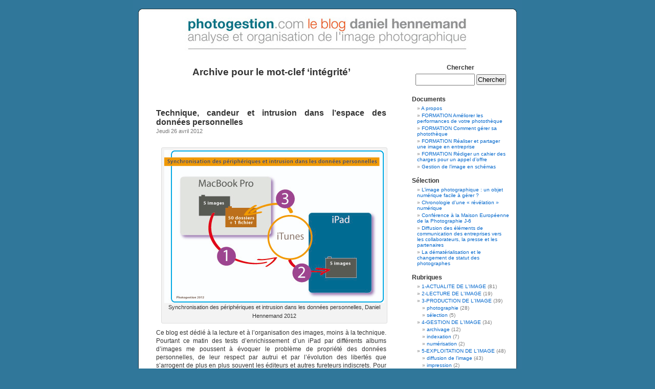

--- FILE ---
content_type: text/html; charset=UTF-8
request_url: http://www.photogestion.com/blog/?tag=integrite
body_size: 6346
content:
<!DOCTYPE html PUBLIC "-//W3C//DTD XHTML 1.0 Transitional//EN" "http://www.w3.org/TR/xhtml1/DTD/xhtml1-transitional.dtd">
<html xmlns="http://www.w3.org/1999/xhtml" dir="ltr" lang="fr-FR">

<head profile="http://gmpg.org/xfn/11">
	<meta http-equiv="Content-Type" content="text/html; charset=UTF-8" />
	<title>intégrité &laquo;  photogestion.com/blog</title>

	<link rel="stylesheet" href="http://www.photogestion.com/blog/wp-content/themes/photogestion/style.css" type="text/css" media="screen" />
	<link rel="pingback" href="http://www.photogestion.com/blog/xmlrpc.php" />
	

	 

	</head>

<body>
	<div id="page">
		<a href="http://www.photogestion.com/blog" id="header" role="banner"></a>
<div id="content" class="narrowcolumn" role="main">
			
				
		 
			<h2 class="pagetitle">Archive pour le mot-clef &#8216;intégrité&#8217;</h2> 
		
		<div class="navigation">
			<div class="alignleft"></div>
			<div class="alignright"></div>
		</div>

				
			<div class="post-2757 post hentry category-technologie tag-deontologie tag-droit tag-integrite tag-legislation tag-propriete tag-protection-des-donnees-personnelles tag-respect">
				<h3 id="post-2757"><a href="http://www.photogestion.com/blog/?p=2757" rel="bookmark" title="Lien permanent vers Technique, candeur et intrusion dans l&#8217;espace des données personnelles">Technique, candeur et intrusion dans l&#8217;espace des données personnelles</a></h3>
				<small>Jeudi 26 avril 2012</small>
				<div class="entry">
					<div id="_mcePaste"><img class="alignnone size-full wp-image-385" style="border: 0px initial initial;" title="espace_2" src="http://www.photogestion.com/blog/wp-content/espace_22.gif" alt="" width="14" height="14" /></div>
<div>
<div id="attachment_2760" class="wp-caption alignnone" style="width: 440px"><a href="http://www.edillia.com/"><img class="size-full wp-image-2760" title="orga_iPad_intrusif" src="http://www.photogestion.com/blog/wp-content/orga_iPad_intrusif.jpg" alt="" width="430" height="299" /></a><p class="wp-caption-text">Synchronisation des périphériques et intrusion dans les données personnelles, Daniel Hennemand 2012</p></div>
</div>
<div>Ce blog est dédié à la lecture et à l&#8217;organisation des images, moins à la technique. Pourtant ce matin des tests d&#8217;enrichissement d&#8217;un iPad par différents albums d&#8217;images me poussent à évoquer le problème de propriété des données personnelles, de leur respect par autrui et par l&#8217;évolution des libertés que s&#8217;arrogent de plus en plus souvent les éditeurs et autres fureteurs indiscrets. Pour critiquer la procédure, mais ceci n&#8217;est pas un scoop, pour rapporter les commentaires du support technique AppleCare récoltés ce matin et enfin pour poser la question de l&#8217;intrusion dans notre espace personnel.</div>
<div> <a href="http://www.photogestion.com/blog/?p=2757#more-2757" class="more-link">Lire le reste de cet article &raquo;</a></div>
				</div>
				<p class="postmetadata">Mots-clefs&nbsp;: <a href="http://www.photogestion.com/blog/?tag=deontologie" rel="tag">déontologie</a>, <a href="http://www.photogestion.com/blog/?tag=droit" rel="tag">droit</a>, <a href="http://www.photogestion.com/blog/?tag=integrite" rel="tag">intégrité</a>, <a href="http://www.photogestion.com/blog/?tag=legislation" rel="tag">législation</a>, <a href="http://www.photogestion.com/blog/?tag=propriete" rel="tag">propriété</a>, <a href="http://www.photogestion.com/blog/?tag=protection-des-donnees-personnelles" rel="tag">protection des données personnelles</a>, <a href="http://www.photogestion.com/blog/?tag=respect" rel="tag">respect</a><br />Publié dans <a href="http://www.photogestion.com/blog/?cat=85" title="Voir tous les articles dans 6-TECHNOLOGIE" rel="category">6-TECHNOLOGIE</a> |   <a href="http://www.photogestion.com/blog/?p=2757#respond" class="comments-link"  title="Commentaire sur Technique, candeur et intrusion dans l&#8217;espace des données personnelles">Aucun commentaire »</a></p>
			</div>
		
				
		<div class="navigation">
			<div class="alignleft"></div>
			<div class="alignright"></div>
		</div>
	
	</div>

<div id="sidebar" role="complementary">
	<ul>
		<li id="search-3" class="widget widget_search"><h2 class="widgettitle">Chercher</h2><form method="get" id="searchform" action="http://www.photogestion.com/blog/">
	<div>
		<label class="hidden" for="s">Rechercher pour&nbsp;:</label>
		<input type="text" value="" name="s" id="s" />
		<input type="submit" id="searchsubmit" value="Chercher" />
	</div>
</form></li><li id="pages-3" class="widget widget_pages"><h2 class="widgettitle">Documents</h2>		<ul>
			<li class="page_item page-item-2"><a href="http://www.photogestion.com/blog/?page_id=2" title="A propos">A propos</a></li>
<li class="page_item page-item-3068"><a href="http://www.photogestion.com/blog/?page_id=3068" title="FORMATION Améliorer les performances de votre photothèque">FORMATION Améliorer les performances de votre photothèque</a></li>
<li class="page_item page-item-1226"><a href="http://www.photogestion.com/blog/?page_id=1226" title="FORMATION Comment gérer sa photothèque">FORMATION Comment gérer sa photothèque</a></li>
<li class="page_item page-item-2555"><a href="http://www.photogestion.com/blog/?page_id=2555" title="FORMATION Réaliser et partager une image en entreprise">FORMATION Réaliser et partager une image en entreprise</a></li>
<li class="page_item page-item-2656"><a href="http://www.photogestion.com/blog/?page_id=2656" title="FORMATION Rédiger un cahier des charges pour un appel d&#8217;offre">FORMATION Rédiger un cahier des charges pour un appel d&#8217;offre</a></li>
<li class="page_item page-item-3490"><a href="http://www.photogestion.com/blog/?page_id=3490" title="Gestion de l&#8217;image en schémas">Gestion de l&#8217;image en schémas</a></li>
		</ul>
		</li><li id="random-posts" class="widget widget_rrm_random_posts"><h2 class="widgettitle">Sélection</h2><ul><li><a href="http://www.photogestion.com/blog/?p=84" rel="bookmark" title="29 décembre 2009">L&#8217;image photographique : un objet numérique facile à gérer ?</a></li>

<li><a href="http://www.photogestion.com/blog/?p=50" rel="bookmark" title="2 juillet 2009">Chronologie d&#8217;une &laquo;&nbsp;révélation&nbsp;&raquo; numérique</a></li>

<li><a href="http://www.photogestion.com/blog/?p=73" rel="bookmark" title="20 novembre 2009">Conférence à la Maison Européenne de la Photographie J-6</a></li>

<li><a href="http://www.photogestion.com/blog/?p=85" rel="bookmark" title="27 janvier 2010">Diffusion des éléments de communication des entreprises vers les collaborateurs, la presse et les partenaires</a></li>

<li><a href="http://www.photogestion.com/blog/?p=72" rel="bookmark" title="18 novembre 2009">La dématérialisation et le changement de statut des photographes</a></li>
</ul><!-- Random Posts took 154.723 ms --></li><li id="categories-3" class="widget widget_categories"><h2 class="widgettitle">Rubriques</h2>		<ul>
	<li class="cat-item cat-item-34"><a href="http://www.photogestion.com/blog/?cat=34" title="Voir tous les articles classés dans 1-ACTUALITE DE L&#039;IMAGE">1-ACTUALITE DE L&#039;IMAGE</a> (81)
</li>
	<li class="cat-item cat-item-32"><a href="http://www.photogestion.com/blog/?cat=32" title="Voir tous les articles classés dans 2-LECTURE DE L&#039;IMAGE">2-LECTURE DE L&#039;IMAGE</a> (19)
</li>
	<li class="cat-item cat-item-72"><a href="http://www.photogestion.com/blog/?cat=72" title="Voir tous les articles classés dans 3-PRODUCTION DE L&#039;IMAGE">3-PRODUCTION DE L&#039;IMAGE</a> (39)
<ul class='children'>
	<li class="cat-item cat-item-3"><a href="http://www.photogestion.com/blog/?cat=3" title="Voir tous les articles classés dans photographie">photographie</a> (28)
</li>
	<li class="cat-item cat-item-92"><a href="http://www.photogestion.com/blog/?cat=92" title="Voir tous les articles classés dans sélection">sélection</a> (5)
</li>
</ul>
</li>
	<li class="cat-item cat-item-88"><a href="http://www.photogestion.com/blog/?cat=88" title="Voir tous les articles classés dans 4-GESTION DE L&#039;IMAGE">4-GESTION DE L&#039;IMAGE</a> (34)
<ul class='children'>
	<li class="cat-item cat-item-7"><a href="http://www.photogestion.com/blog/?cat=7" title="Voir tous les articles classés dans archivage">archivage</a> (12)
</li>
	<li class="cat-item cat-item-91"><a href="http://www.photogestion.com/blog/?cat=91" title="Voir tous les articles classés dans indexation">indexation</a> (7)
</li>
	<li class="cat-item cat-item-6"><a href="http://www.photogestion.com/blog/?cat=6" title="Voir tous les articles classés dans numérisation">numérisation</a> (2)
</li>
</ul>
</li>
	<li class="cat-item cat-item-66"><a href="http://www.photogestion.com/blog/?cat=66" title="Voir tous les articles classés dans 5-EXPLOITATION DE L&#039;IMAGE">5-EXPLOITATION DE L&#039;IMAGE</a> (48)
<ul class='children'>
	<li class="cat-item cat-item-33"><a href="http://www.photogestion.com/blog/?cat=33" title="Voir tous les articles classés dans diffusion de l&#039;image">diffusion de l&#039;image</a> (43)
</li>
	<li class="cat-item cat-item-90"><a href="http://www.photogestion.com/blog/?cat=90" title="Voir tous les articles classés dans impression">impression</a> (2)
</li>
</ul>
</li>
	<li class="cat-item cat-item-85"><a href="http://www.photogestion.com/blog/?cat=85" title="Voir tous les articles classés dans 6-TECHNOLOGIE">6-TECHNOLOGIE</a> (11)
</li>
	<li class="cat-item cat-item-29"><a href="http://www.photogestion.com/blog/?cat=29" title="Voir tous les articles classés dans 7-FORMATION">7-FORMATION</a> (15)
</li>
		</ul>
</li><li id="tag_cloud-3" class="widget widget_tag_cloud"><h2 class="widgettitle">Mots clefs</h2><div><a href='http://www.photogestion.com/blog/?tag=edition' class='tag-link-51' title='14 sujets' style='font-size: 17.2452830189pt;'>édition</a>
<a href='http://www.photogestion.com/blog/?tag=technologie' class='tag-link-85' title='3 sujets' style='font-size: 9.58490566038pt;'>6-TECHNOLOGIE</a>
<a href='http://www.photogestion.com/blog/?tag=agence' class='tag-link-30' title='5 sujets' style='font-size: 11.9622641509pt;'>agence</a>
<a href='http://www.photogestion.com/blog/?tag=amateur' class='tag-link-49' title='4 sujets' style='font-size: 10.9056603774pt;'>amateur</a>
<a href='http://www.photogestion.com/blog/?tag=archivage' class='tag-link-7' title='14 sujets' style='font-size: 17.2452830189pt;'>archivage</a>
<a href='http://www.photogestion.com/blog/?tag=banque-dimages' class='tag-link-107' title='2 sujets' style='font-size: 8pt;'>banque d'images</a>
<a href='http://www.photogestion.com/blog/?tag=chaine-graphique' class='tag-link-111' title='2 sujets' style='font-size: 8pt;'>chaîne graphique</a>
<a href='http://www.photogestion.com/blog/?tag=communautaire' class='tag-link-83' title='4 sujets' style='font-size: 10.9056603774pt;'>communautaire</a>
<a href='http://www.photogestion.com/blog/?tag=communication' class='tag-link-108' title='2 sujets' style='font-size: 8pt;'>communication</a>
<a href='http://www.photogestion.com/blog/?tag=controle' class='tag-link-67' title='4 sujets' style='font-size: 10.9056603774pt;'>contrôle</a>
<a href='http://www.photogestion.com/blog/?tag=contribution' class='tag-link-104' title='4 sujets' style='font-size: 10.9056603774pt;'>contribution</a>
<a href='http://www.photogestion.com/blog/?tag=convergence' class='tag-link-37' title='2 sujets' style='font-size: 8pt;'>convergence</a>
<a href='http://www.photogestion.com/blog/?tag=copyright' class='tag-link-106' title='3 sujets' style='font-size: 9.58490566038pt;'>copyright</a>
<a href='http://www.photogestion.com/blog/?tag=dematerialisation' class='tag-link-14' title='9 sujets' style='font-size: 14.8679245283pt;'>dématérialisation</a>
<a href='http://www.photogestion.com/blog/?tag=diffusion' class='tag-link-82' title='24 sujets' style='font-size: 20.1509433962pt;'>diffusion</a>
<a href='http://www.photogestion.com/blog/?tag=editing' class='tag-link-60' title='3 sujets' style='font-size: 9.58490566038pt;'>editing</a>
<a href='http://www.photogestion.com/blog/?tag=entreprise' class='tag-link-4' title='17 sujets' style='font-size: 18.3018867925pt;'>entreprise</a>
<a href='http://www.photogestion.com/blog/?tag=expertise' class='tag-link-69' title='4 sujets' style='font-size: 10.9056603774pt;'>expertise</a>
<a href='http://www.photogestion.com/blog/?tag=gestion' class='tag-link-78' title='12 sujets' style='font-size: 16.320754717pt;'>gestion</a>
<a href='http://www.photogestion.com/blog/?tag=iconographie' class='tag-link-61' title='11 sujets' style='font-size: 15.9245283019pt;'>iconographie</a>
<a href='http://www.photogestion.com/blog/?tag=identification' class='tag-link-63' title='9 sujets' style='font-size: 14.8679245283pt;'>identification</a>
<a href='http://www.photogestion.com/blog/?tag=image' class='tag-link-43' title='16 sujets' style='font-size: 17.9056603774pt;'>image</a>
<a href='http://www.photogestion.com/blog/?tag=impression' class='tag-link-54' title='3 sujets' style='font-size: 9.58490566038pt;'>impression</a>
<a href='http://www.photogestion.com/blog/?tag=indexation' class='tag-link-46' title='13 sujets' style='font-size: 16.8490566038pt;'>indexation</a>
<a href='http://www.photogestion.com/blog/?tag=information' class='tag-link-48' title='3 sujets' style='font-size: 9.58490566038pt;'>information</a>
<a href='http://www.photogestion.com/blog/?tag=ipad' class='tag-link-35' title='3 sujets' style='font-size: 9.58490566038pt;'>iPad</a>
<a href='http://www.photogestion.com/blog/?tag=juridique' class='tag-link-68' title='7 sujets' style='font-size: 13.5471698113pt;'>juridique</a>
<a href='http://www.photogestion.com/blog/?tag=lecture' class='tag-link-109' title='2 sujets' style='font-size: 8pt;'>lecture</a>
<a href='http://www.photogestion.com/blog/?tag=metadonnee' class='tag-link-1' title='24 sujets' style='font-size: 20.1509433962pt;'>métadonnée</a>
<a href='http://www.photogestion.com/blog/?tag=mutation' class='tag-link-80' title='10 sujets' style='font-size: 15.3962264151pt;'>mutation</a>
<a href='http://www.photogestion.com/blog/?tag=numerique' class='tag-link-38' title='11 sujets' style='font-size: 15.9245283019pt;'>numérique</a>
<a href='http://www.photogestion.com/blog/?tag=partage' class='tag-link-76' title='7 sujets' style='font-size: 13.5471698113pt;'>partage</a>
<a href='http://www.photogestion.com/blog/?tag=patrimoine' class='tag-link-24' title='6 sujets' style='font-size: 12.8867924528pt;'>patrimoine</a>
<a href='http://www.photogestion.com/blog/?tag=photographie' class='tag-link-3' title='32 sujets' style='font-size: 21.7358490566pt;'>photographie</a>
<a href='http://www.photogestion.com/blog/?tag=photo-numerique' class='tag-link-36' title='6 sujets' style='font-size: 12.8867924528pt;'>photo numérique</a>
<a href='http://www.photogestion.com/blog/?tag=phototheque' class='tag-link-5' title='34 sujets' style='font-size: 22pt;'>photothèque</a>
<a href='http://www.photogestion.com/blog/?tag=presse' class='tag-link-105' title='5 sujets' style='font-size: 11.9622641509pt;'>presse</a>
<a href='http://www.photogestion.com/blog/?tag=production' class='tag-link-110' title='3 sujets' style='font-size: 9.58490566038pt;'>production</a>
<a href='http://www.photogestion.com/blog/?tag=reconnaissance' class='tag-link-62' title='3 sujets' style='font-size: 9.58490566038pt;'>reconnaissance</a>
<a href='http://www.photogestion.com/blog/?tag=securite' class='tag-link-47' title='22 sujets' style='font-size: 19.6226415094pt;'>sécurité</a>
<a href='http://www.photogestion.com/blog/?tag=selection' class='tag-link-89' title='3 sujets' style='font-size: 9.58490566038pt;'>sélection</a>
<a href='http://www.photogestion.com/blog/?tag=sauvegarde' class='tag-link-95' title='8 sujets' style='font-size: 14.2075471698pt;'>sauvegarde</a>
<a href='http://www.photogestion.com/blog/?tag=scenarisation' class='tag-link-97' title='3 sujets' style='font-size: 9.58490566038pt;'>scénarisation</a>
<a href='http://www.photogestion.com/blog/?tag=sous-traitance' class='tag-link-41' title='3 sujets' style='font-size: 9.58490566038pt;'>sous-traitance</a>
<a href='http://www.photogestion.com/blog/?tag=statut' class='tag-link-50' title='4 sujets' style='font-size: 10.9056603774pt;'>statut</a></div>
</li><li id="linkcat-2" class="widget widget_links"><h2 class="widgettitle">Ressources</h2>
	<ul class='xoxo blogroll'>
<li><a href="http://www.78tours.com" title="La passion de la musique et du disque ancien, un lieu d&#8217;échanges">78tours.com, disques anciens</a></li>
<li><a href="http://clubphotoshop.org" title="Association d&#8217;experts Photoshop,graphisme,retouche,couleur,calibration">Club PhotoShop</a></li>
<li><a href="http://blognotedunvideaste.blogspot.com/" title="Didier Feldmann, artiste vidéaste, prise de vue, montage et étalonnage vidéo">Didier Feldmann, Vidéopaper</a></li>
<li><a href="http://www.meyppayat.com" rel="acquaintance" title="Massage ayurvédique Kalari, Kalarippayat et réflexologie plantaire" target="_blank">Didier Giet, la maîtrise de soi</a></li>
<li><a href="http://www.edillia.com" title="La régie numérique des entreprises">Edillia, gestion ressources visuelles</a></li>
<li><a href="http://www.edelamarre.com" title="Formation &amp; aide à la gestion appliquée à la photographie, aux auteurs indépendants et aux TPE">Eric Delamarre, formateur</a></li>
<li><a href="http://www.grainedimages.com" title="Agence de communication spécialisée dans la création de visuel publicitaire. (Kakemono, stand pliable, prise de vue, duplication de DVD, etc..)">Eric Escoffier, photographe</a></li>
<li><a href="http://photoluxe.fr" title="Studios de photographie Paris">Frank Verdier, Studio Photoluxe</a></li>
<li><a href="http://www.germainsuignard.com" title="Un grand de la photographie de déco">Germain Suignard, photographe</a></li>
<li><a href="http://www.ipernity.com/photogestion">Gestion de l&#039;image en schémas</a></li>
<li><a href="http://www.photographier.fr" title="un labo d&#8217;exploration et de recherche consacré à la photographie numérique">Jean Cassagne, Photographier.fr</a></li>
<li><a href="http://www.keepeek.com" title="Solution web de photothèque">Keepeek 360, Asset Management</a></li>
<li><a href="http://www.lesateliersdhistoire.com">Les ateliers d&#039;histoire</a></li>
<li><a href="http://librairie-entropie-paris.blogspot.fr/p/librairie-entropie.html">Librairie Entropie, Paris</a></li>
<li><a href="http://www.chiarellisophrologie.com" title="sophrologie, sophrologue, Fontenay-sous-Bois">Marie-Do Chiarelli, sophrologue</a></li>
<li><a href="http://www.motobel.fr">Moto Bel&#039;, expert Moto Guzzi</a></li>
<li><a href="http://www.op-art.info" title="Op&#8217;art, agence de création de site internet, référencement">Olivier Clémence, Op&#039;art</a></li>
<li><a href="http://dejavu.hypotheses.org" title="Le spécialiste des métadonnées Images numériques">Patrick Peccatte, Déjà Vu</a></li>
<li><a href="https://www.flickr.com/photos/perforons_la_musique">Perforons la musique</a></li>
<li><a href="http://www.photogestion.com" title="Le portail de la gestion de l&#8217;image pour la Communication et le Marketing">Photogestion</a></li>
<li><a href="http://www.photogestion.com/phototheque_repertoire_gestion_doc.html" title="Ce répertoire réunit une sélection de références dans les domaines de la photographie, des arts graphiques et de l&#8217;édition informatique liée à la communication visuelle.">Répertoire professionnel image</a></li>
<li><a href="http://culturevisuelle.org/viesociale" target="_blank">Sylvain Maresca, Vie sociale</a></li>
<li><a href="https://twitter.com/photogestion">Twitter/photogestion</a></li>

	</ul>
</li>
<li id="archives-3" class="widget widget_archive"><h2 class="widgettitle">Archives</h2>		<ul>
			<li><a href='http://www.photogestion.com/blog/?m=201801' title='janvier 2018'>janvier 2018</a></li>
	<li><a href='http://www.photogestion.com/blog/?m=201712' title='décembre 2017'>décembre 2017</a></li>
	<li><a href='http://www.photogestion.com/blog/?m=201701' title='janvier 2017'>janvier 2017</a></li>
	<li><a href='http://www.photogestion.com/blog/?m=201605' title='mai 2016'>mai 2016</a></li>
	<li><a href='http://www.photogestion.com/blog/?m=201602' title='février 2016'>février 2016</a></li>
	<li><a href='http://www.photogestion.com/blog/?m=201601' title='janvier 2016'>janvier 2016</a></li>
	<li><a href='http://www.photogestion.com/blog/?m=201510' title='octobre 2015'>octobre 2015</a></li>
	<li><a href='http://www.photogestion.com/blog/?m=201509' title='septembre 2015'>septembre 2015</a></li>
	<li><a href='http://www.photogestion.com/blog/?m=201504' title='avril 2015'>avril 2015</a></li>
	<li><a href='http://www.photogestion.com/blog/?m=201502' title='février 2015'>février 2015</a></li>
	<li><a href='http://www.photogestion.com/blog/?m=201501' title='janvier 2015'>janvier 2015</a></li>
	<li><a href='http://www.photogestion.com/blog/?m=201411' title='novembre 2014'>novembre 2014</a></li>
	<li><a href='http://www.photogestion.com/blog/?m=201410' title='octobre 2014'>octobre 2014</a></li>
	<li><a href='http://www.photogestion.com/blog/?m=201409' title='septembre 2014'>septembre 2014</a></li>
	<li><a href='http://www.photogestion.com/blog/?m=201408' title='août 2014'>août 2014</a></li>
	<li><a href='http://www.photogestion.com/blog/?m=201407' title='juillet 2014'>juillet 2014</a></li>
	<li><a href='http://www.photogestion.com/blog/?m=201403' title='mars 2014'>mars 2014</a></li>
	<li><a href='http://www.photogestion.com/blog/?m=201402' title='février 2014'>février 2014</a></li>
	<li><a href='http://www.photogestion.com/blog/?m=201312' title='décembre 2013'>décembre 2013</a></li>
	<li><a href='http://www.photogestion.com/blog/?m=201308' title='août 2013'>août 2013</a></li>
	<li><a href='http://www.photogestion.com/blog/?m=201307' title='juillet 2013'>juillet 2013</a></li>
	<li><a href='http://www.photogestion.com/blog/?m=201306' title='juin 2013'>juin 2013</a></li>
	<li><a href='http://www.photogestion.com/blog/?m=201305' title='mai 2013'>mai 2013</a></li>
	<li><a href='http://www.photogestion.com/blog/?m=201303' title='mars 2013'>mars 2013</a></li>
	<li><a href='http://www.photogestion.com/blog/?m=201301' title='janvier 2013'>janvier 2013</a></li>
	<li><a href='http://www.photogestion.com/blog/?m=201212' title='décembre 2012'>décembre 2012</a></li>
	<li><a href='http://www.photogestion.com/blog/?m=201211' title='novembre 2012'>novembre 2012</a></li>
	<li><a href='http://www.photogestion.com/blog/?m=201210' title='octobre 2012'>octobre 2012</a></li>
	<li><a href='http://www.photogestion.com/blog/?m=201209' title='septembre 2012'>septembre 2012</a></li>
	<li><a href='http://www.photogestion.com/blog/?m=201208' title='août 2012'>août 2012</a></li>
	<li><a href='http://www.photogestion.com/blog/?m=201206' title='juin 2012'>juin 2012</a></li>
	<li><a href='http://www.photogestion.com/blog/?m=201205' title='mai 2012'>mai 2012</a></li>
	<li><a href='http://www.photogestion.com/blog/?m=201204' title='avril 2012'>avril 2012</a></li>
	<li><a href='http://www.photogestion.com/blog/?m=201203' title='mars 2012'>mars 2012</a></li>
	<li><a href='http://www.photogestion.com/blog/?m=201202' title='février 2012'>février 2012</a></li>
	<li><a href='http://www.photogestion.com/blog/?m=201201' title='janvier 2012'>janvier 2012</a></li>
	<li><a href='http://www.photogestion.com/blog/?m=201112' title='décembre 2011'>décembre 2011</a></li>
	<li><a href='http://www.photogestion.com/blog/?m=201111' title='novembre 2011'>novembre 2011</a></li>
	<li><a href='http://www.photogestion.com/blog/?m=201110' title='octobre 2011'>octobre 2011</a></li>
	<li><a href='http://www.photogestion.com/blog/?m=201109' title='septembre 2011'>septembre 2011</a></li>
	<li><a href='http://www.photogestion.com/blog/?m=201108' title='août 2011'>août 2011</a></li>
	<li><a href='http://www.photogestion.com/blog/?m=201107' title='juillet 2011'>juillet 2011</a></li>
	<li><a href='http://www.photogestion.com/blog/?m=201106' title='juin 2011'>juin 2011</a></li>
	<li><a href='http://www.photogestion.com/blog/?m=201105' title='mai 2011'>mai 2011</a></li>
	<li><a href='http://www.photogestion.com/blog/?m=201104' title='avril 2011'>avril 2011</a></li>
	<li><a href='http://www.photogestion.com/blog/?m=201103' title='mars 2011'>mars 2011</a></li>
	<li><a href='http://www.photogestion.com/blog/?m=201102' title='février 2011'>février 2011</a></li>
	<li><a href='http://www.photogestion.com/blog/?m=201101' title='janvier 2011'>janvier 2011</a></li>
	<li><a href='http://www.photogestion.com/blog/?m=201012' title='décembre 2010'>décembre 2010</a></li>
	<li><a href='http://www.photogestion.com/blog/?m=201011' title='novembre 2010'>novembre 2010</a></li>
	<li><a href='http://www.photogestion.com/blog/?m=201010' title='octobre 2010'>octobre 2010</a></li>
	<li><a href='http://www.photogestion.com/blog/?m=201009' title='septembre 2010'>septembre 2010</a></li>
	<li><a href='http://www.photogestion.com/blog/?m=201008' title='août 2010'>août 2010</a></li>
	<li><a href='http://www.photogestion.com/blog/?m=201007' title='juillet 2010'>juillet 2010</a></li>
	<li><a href='http://www.photogestion.com/blog/?m=201005' title='mai 2010'>mai 2010</a></li>
	<li><a href='http://www.photogestion.com/blog/?m=201004' title='avril 2010'>avril 2010</a></li>
	<li><a href='http://www.photogestion.com/blog/?m=201003' title='mars 2010'>mars 2010</a></li>
	<li><a href='http://www.photogestion.com/blog/?m=201002' title='février 2010'>février 2010</a></li>
	<li><a href='http://www.photogestion.com/blog/?m=201001' title='janvier 2010'>janvier 2010</a></li>
	<li><a href='http://www.photogestion.com/blog/?m=200912' title='décembre 2009'>décembre 2009</a></li>
	<li><a href='http://www.photogestion.com/blog/?m=200911' title='novembre 2009'>novembre 2009</a></li>
	<li><a href='http://www.photogestion.com/blog/?m=200910' title='octobre 2009'>octobre 2009</a></li>
	<li><a href='http://www.photogestion.com/blog/?m=200909' title='septembre 2009'>septembre 2009</a></li>
	<li><a href='http://www.photogestion.com/blog/?m=200908' title='août 2009'>août 2009</a></li>
	<li><a href='http://www.photogestion.com/blog/?m=200907' title='juillet 2009'>juillet 2009</a></li>
	<li><a href='http://www.photogestion.com/blog/?m=200906' title='juin 2009'>juin 2009</a></li>
	<li><a href='http://www.photogestion.com/blog/?m=200905' title='mai 2009'>mai 2009</a></li>
	<li><a href='http://www.photogestion.com/blog/?m=200903' title='mars 2009'>mars 2009</a></li>
	<li><a href='http://www.photogestion.com/blog/?m=200902' title='février 2009'>février 2009</a></li>
	<li><a href='http://www.photogestion.com/blog/?m=200901' title='janvier 2009'>janvier 2009</a></li>
	<li><a href='http://www.photogestion.com/blog/?m=200811' title='novembre 2008'>novembre 2008</a></li>
	<li><a href='http://www.photogestion.com/blog/?m=200810' title='octobre 2008'>octobre 2008</a></li>
	<li><a href='http://www.photogestion.com/blog/?m=200809' title='septembre 2008'>septembre 2008</a></li>
	<li><a href='http://www.photogestion.com/blog/?m=200806' title='juin 2008'>juin 2008</a></li>
	<li><a href='http://www.photogestion.com/blog/?m=200803' title='mars 2008'>mars 2008</a></li>
	<li><a href='http://www.photogestion.com/blog/?m=200802' title='février 2008'>février 2008</a></li>
	<li><a href='http://www.photogestion.com/blog/?m=200709' title='septembre 2007'>septembre 2007</a></li>
	<li><a href='http://www.photogestion.com/blog/?m=200708' title='août 2007'>août 2007</a></li>
	<li><a href='http://www.photogestion.com/blog/?m=200707' title='juillet 2007'>juillet 2007</a></li>
	<li><a href='http://www.photogestion.com/blog/?m=200704' title='avril 2007'>avril 2007</a></li>
	<li><a href='http://www.photogestion.com/blog/?m=200512' title='décembre 2005'>décembre 2005</a></li>
	<li><a href='http://www.photogestion.com/blog/?m=200407' title='juillet 2004'>juillet 2004</a></li>
		</ul>
</li> 
	</ul>
</div> 

		<hr />
		<div id="footer" role="contentinfo">
			<!-- If you'd like to support WordPress, having the "powered by" link somewhere on your blog is the best way; it's our only promotion or advertising. --> 
			<p>
				photogestion.com/blog est fièrement propulsé par <a href="http://wordpress.org/">WordPress</a>
				<br />
				<a href="feed:http://www.photogestion.com/blog/?feed=rss2">Articles (RSS)</a> et <a href="feed:http://www.photogestion.com/blog/?feed=comments-rss2">Commentaires (RSS)</a>.
				<!-- 25 requêtes. 0,605 secondes. -->
				<a href="http://www.photogestion.com/blog/wp-admin">Administration</a>
			</p>
		</div>
	</div>
	<!-- Gorgeous design by Michael Heilemann - http://binarybonsai.com/kubrick/ -->
			<script type="text/javascript">
var gaJsHost = (("https:" == document.location.protocol) ? "https://ssl." : "http://www.");
document.write(unescape("%3Cscript src='" + gaJsHost + "google-analytics.com/ga.js' type='text/javascript'%3E%3C/script%3E"));
</script>
<script type="text/javascript">
try {
var pageTracker = _gat._getTracker("UA-3748706-24");
pageTracker._trackPageview();
} catch(err) {}</script>
	</body>
</html>